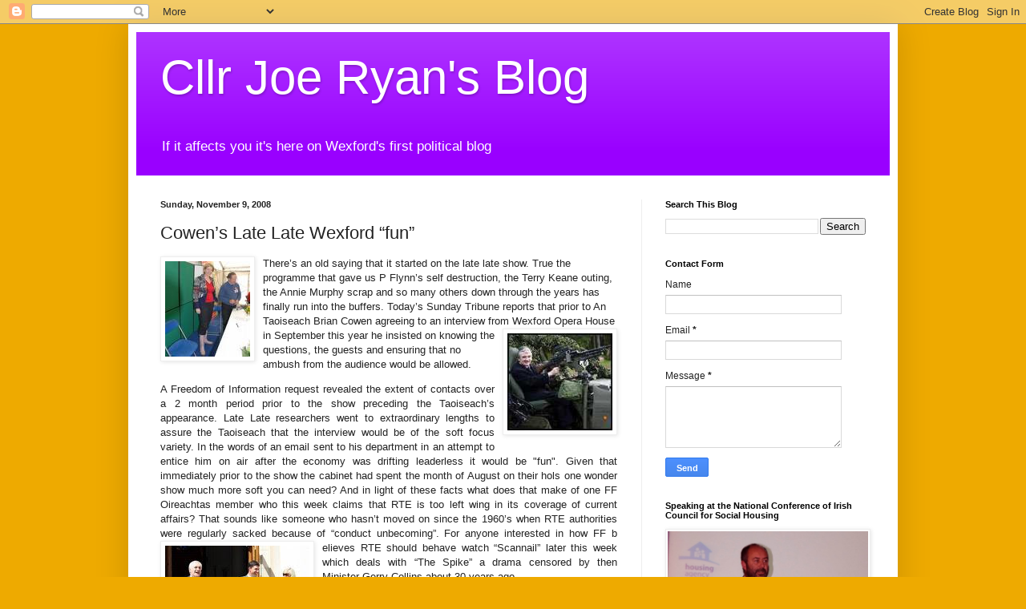

--- FILE ---
content_type: text/html; charset=UTF-8
request_url: https://cllrjoeryan.blogspot.com/2008/11/cowens-late-late-wexford-fun.html
body_size: 15875
content:
<!DOCTYPE html>
<html class='v2' dir='ltr' lang='en'>
<head>
<link href='https://www.blogger.com/static/v1/widgets/335934321-css_bundle_v2.css' rel='stylesheet' type='text/css'/>
<meta content='width=1100' name='viewport'/>
<meta content='text/html; charset=UTF-8' http-equiv='Content-Type'/>
<meta content='blogger' name='generator'/>
<link href='https://cllrjoeryan.blogspot.com/favicon.ico' rel='icon' type='image/x-icon'/>
<link href='http://cllrjoeryan.blogspot.com/2008/11/cowens-late-late-wexford-fun.html' rel='canonical'/>
<link rel="alternate" type="application/atom+xml" title="Cllr Joe Ryan&#39;s Blog - Atom" href="https://cllrjoeryan.blogspot.com/feeds/posts/default" />
<link rel="alternate" type="application/rss+xml" title="Cllr Joe Ryan&#39;s Blog - RSS" href="https://cllrjoeryan.blogspot.com/feeds/posts/default?alt=rss" />
<link rel="service.post" type="application/atom+xml" title="Cllr Joe Ryan&#39;s Blog - Atom" href="https://www.blogger.com/feeds/464668402831298194/posts/default" />

<link rel="alternate" type="application/atom+xml" title="Cllr Joe Ryan&#39;s Blog - Atom" href="https://cllrjoeryan.blogspot.com/feeds/7659139042697060115/comments/default" />
<!--Can't find substitution for tag [blog.ieCssRetrofitLinks]-->
<link href='https://blogger.googleusercontent.com/img/b/R29vZ2xl/AVvXsEjSLR1Yd5GJR4rLJN9N7YeqSfLDBrbnDylx8CJIkyAPe9jFWS_UNa1_2IFFeJTzzRDsOV_KTEd60aHcAhEmqT1BJUuSRVEqdvcXrrLO287SrjPd2INB2Hi6GNPvV0oJToFL10Phxm0W1rZh/s200/Mary+Coughlan.jpg' rel='image_src'/>
<meta content='http://cllrjoeryan.blogspot.com/2008/11/cowens-late-late-wexford-fun.html' property='og:url'/>
<meta content='Cowen’s Late Late Wexford “fun”' property='og:title'/>
<meta content='There’s an old saying that it started on the late late show.   True the programme that gave us P Flynn’s self destruction, the Terry Keane o...' property='og:description'/>
<meta content='https://blogger.googleusercontent.com/img/b/R29vZ2xl/AVvXsEjSLR1Yd5GJR4rLJN9N7YeqSfLDBrbnDylx8CJIkyAPe9jFWS_UNa1_2IFFeJTzzRDsOV_KTEd60aHcAhEmqT1BJUuSRVEqdvcXrrLO287SrjPd2INB2Hi6GNPvV0oJToFL10Phxm0W1rZh/w1200-h630-p-k-no-nu/Mary+Coughlan.jpg' property='og:image'/>
<title>Cllr Joe Ryan's Blog: Cowen&#8217;s Late Late Wexford &#8220;fun&#8221;</title>
<style id='page-skin-1' type='text/css'><!--
/*
-----------------------------------------------
Blogger Template Style
Name:     Simple
Designer: Blogger
URL:      www.blogger.com
----------------------------------------------- */
/* Content
----------------------------------------------- */
body {
font: normal normal 12px Arial, Tahoma, Helvetica, FreeSans, sans-serif;
color: #222222;
background: #eeaa00 none repeat scroll top left;
padding: 0 40px 40px 40px;
}
html body .region-inner {
min-width: 0;
max-width: 100%;
width: auto;
}
h2 {
font-size: 22px;
}
a:link {
text-decoration:none;
color: #cc6611;
}
a:visited {
text-decoration:none;
color: #888888;
}
a:hover {
text-decoration:underline;
color: #ff9900;
}
.body-fauxcolumn-outer .fauxcolumn-inner {
background: transparent none repeat scroll top left;
_background-image: none;
}
.body-fauxcolumn-outer .cap-top {
position: absolute;
z-index: 1;
height: 400px;
width: 100%;
}
.body-fauxcolumn-outer .cap-top .cap-left {
width: 100%;
background: transparent none repeat-x scroll top left;
_background-image: none;
}
.content-outer {
-moz-box-shadow: 0 0 40px rgba(0, 0, 0, .15);
-webkit-box-shadow: 0 0 5px rgba(0, 0, 0, .15);
-goog-ms-box-shadow: 0 0 10px #333333;
box-shadow: 0 0 40px rgba(0, 0, 0, .15);
margin-bottom: 1px;
}
.content-inner {
padding: 10px 10px;
}
.content-inner {
background-color: #ffffff;
}
/* Header
----------------------------------------------- */
.header-outer {
background: #9900ff url(//www.blogblog.com/1kt/simple/gradients_light.png) repeat-x scroll 0 -400px;
_background-image: none;
}
.Header h1 {
font: normal normal 60px Arial, Tahoma, Helvetica, FreeSans, sans-serif;
color: #ffffff;
text-shadow: 1px 2px 3px rgba(0, 0, 0, .2);
}
.Header h1 a {
color: #ffffff;
}
.Header .description {
font-size: 140%;
color: #ffffff;
}
.header-inner .Header .titlewrapper {
padding: 22px 30px;
}
.header-inner .Header .descriptionwrapper {
padding: 0 30px;
}
/* Tabs
----------------------------------------------- */
.tabs-inner .section:first-child {
border-top: 0 solid #eeeeee;
}
.tabs-inner .section:first-child ul {
margin-top: -0;
border-top: 0 solid #eeeeee;
border-left: 0 solid #eeeeee;
border-right: 0 solid #eeeeee;
}
.tabs-inner .widget ul {
background: #f5f5f5 url(https://resources.blogblog.com/blogblog/data/1kt/simple/gradients_light.png) repeat-x scroll 0 -800px;
_background-image: none;
border-bottom: 1px solid #eeeeee;
margin-top: 0;
margin-left: -30px;
margin-right: -30px;
}
.tabs-inner .widget li a {
display: inline-block;
padding: .6em 1em;
font: normal normal 14px Arial, Tahoma, Helvetica, FreeSans, sans-serif;
color: #999999;
border-left: 1px solid #ffffff;
border-right: 1px solid #eeeeee;
}
.tabs-inner .widget li:first-child a {
border-left: none;
}
.tabs-inner .widget li.selected a, .tabs-inner .widget li a:hover {
color: #000000;
background-color: #eeeeee;
text-decoration: none;
}
/* Columns
----------------------------------------------- */
.main-outer {
border-top: 0 solid #eeeeee;
}
.fauxcolumn-left-outer .fauxcolumn-inner {
border-right: 1px solid #eeeeee;
}
.fauxcolumn-right-outer .fauxcolumn-inner {
border-left: 1px solid #eeeeee;
}
/* Headings
----------------------------------------------- */
div.widget > h2,
div.widget h2.title {
margin: 0 0 1em 0;
font: normal bold 11px Arial, Tahoma, Helvetica, FreeSans, sans-serif;
color: #000000;
}
/* Widgets
----------------------------------------------- */
.widget .zippy {
color: #999999;
text-shadow: 2px 2px 1px rgba(0, 0, 0, .1);
}
.widget .popular-posts ul {
list-style: none;
}
/* Posts
----------------------------------------------- */
h2.date-header {
font: normal bold 11px Arial, Tahoma, Helvetica, FreeSans, sans-serif;
}
.date-header span {
background-color: transparent;
color: #222222;
padding: inherit;
letter-spacing: inherit;
margin: inherit;
}
.main-inner {
padding-top: 30px;
padding-bottom: 30px;
}
.main-inner .column-center-inner {
padding: 0 15px;
}
.main-inner .column-center-inner .section {
margin: 0 15px;
}
.post {
margin: 0 0 25px 0;
}
h3.post-title, .comments h4 {
font: normal normal 22px Arial, Tahoma, Helvetica, FreeSans, sans-serif;
margin: .75em 0 0;
}
.post-body {
font-size: 110%;
line-height: 1.4;
position: relative;
}
.post-body img, .post-body .tr-caption-container, .Profile img, .Image img,
.BlogList .item-thumbnail img {
padding: 2px;
background: #ffffff;
border: 1px solid #eeeeee;
-moz-box-shadow: 1px 1px 5px rgba(0, 0, 0, .1);
-webkit-box-shadow: 1px 1px 5px rgba(0, 0, 0, .1);
box-shadow: 1px 1px 5px rgba(0, 0, 0, .1);
}
.post-body img, .post-body .tr-caption-container {
padding: 5px;
}
.post-body .tr-caption-container {
color: #222222;
}
.post-body .tr-caption-container img {
padding: 0;
background: transparent;
border: none;
-moz-box-shadow: 0 0 0 rgba(0, 0, 0, .1);
-webkit-box-shadow: 0 0 0 rgba(0, 0, 0, .1);
box-shadow: 0 0 0 rgba(0, 0, 0, .1);
}
.post-header {
margin: 0 0 1.5em;
line-height: 1.6;
font-size: 90%;
}
.post-footer {
margin: 20px -2px 0;
padding: 5px 10px;
color: #666666;
background-color: #f9f9f9;
border-bottom: 1px solid #eeeeee;
line-height: 1.6;
font-size: 90%;
}
#comments .comment-author {
padding-top: 1.5em;
border-top: 1px solid #eeeeee;
background-position: 0 1.5em;
}
#comments .comment-author:first-child {
padding-top: 0;
border-top: none;
}
.avatar-image-container {
margin: .2em 0 0;
}
#comments .avatar-image-container img {
border: 1px solid #eeeeee;
}
/* Comments
----------------------------------------------- */
.comments .comments-content .icon.blog-author {
background-repeat: no-repeat;
background-image: url([data-uri]);
}
.comments .comments-content .loadmore a {
border-top: 1px solid #999999;
border-bottom: 1px solid #999999;
}
.comments .comment-thread.inline-thread {
background-color: #f9f9f9;
}
.comments .continue {
border-top: 2px solid #999999;
}
/* Accents
---------------------------------------------- */
.section-columns td.columns-cell {
border-left: 1px solid #eeeeee;
}
.blog-pager {
background: transparent none no-repeat scroll top center;
}
.blog-pager-older-link, .home-link,
.blog-pager-newer-link {
background-color: #ffffff;
padding: 5px;
}
.footer-outer {
border-top: 0 dashed #bbbbbb;
}
/* Mobile
----------------------------------------------- */
body.mobile  {
background-size: auto;
}
.mobile .body-fauxcolumn-outer {
background: transparent none repeat scroll top left;
}
.mobile .body-fauxcolumn-outer .cap-top {
background-size: 100% auto;
}
.mobile .content-outer {
-webkit-box-shadow: 0 0 3px rgba(0, 0, 0, .15);
box-shadow: 0 0 3px rgba(0, 0, 0, .15);
}
.mobile .tabs-inner .widget ul {
margin-left: 0;
margin-right: 0;
}
.mobile .post {
margin: 0;
}
.mobile .main-inner .column-center-inner .section {
margin: 0;
}
.mobile .date-header span {
padding: 0.1em 10px;
margin: 0 -10px;
}
.mobile h3.post-title {
margin: 0;
}
.mobile .blog-pager {
background: transparent none no-repeat scroll top center;
}
.mobile .footer-outer {
border-top: none;
}
.mobile .main-inner, .mobile .footer-inner {
background-color: #ffffff;
}
.mobile-index-contents {
color: #222222;
}
.mobile-link-button {
background-color: #cc6611;
}
.mobile-link-button a:link, .mobile-link-button a:visited {
color: #ffffff;
}
.mobile .tabs-inner .section:first-child {
border-top: none;
}
.mobile .tabs-inner .PageList .widget-content {
background-color: #eeeeee;
color: #000000;
border-top: 1px solid #eeeeee;
border-bottom: 1px solid #eeeeee;
}
.mobile .tabs-inner .PageList .widget-content .pagelist-arrow {
border-left: 1px solid #eeeeee;
}

--></style>
<style id='template-skin-1' type='text/css'><!--
body {
min-width: 960px;
}
.content-outer, .content-fauxcolumn-outer, .region-inner {
min-width: 960px;
max-width: 960px;
_width: 960px;
}
.main-inner .columns {
padding-left: 0;
padding-right: 310px;
}
.main-inner .fauxcolumn-center-outer {
left: 0;
right: 310px;
/* IE6 does not respect left and right together */
_width: expression(this.parentNode.offsetWidth -
parseInt("0") -
parseInt("310px") + 'px');
}
.main-inner .fauxcolumn-left-outer {
width: 0;
}
.main-inner .fauxcolumn-right-outer {
width: 310px;
}
.main-inner .column-left-outer {
width: 0;
right: 100%;
margin-left: -0;
}
.main-inner .column-right-outer {
width: 310px;
margin-right: -310px;
}
#layout {
min-width: 0;
}
#layout .content-outer {
min-width: 0;
width: 800px;
}
#layout .region-inner {
min-width: 0;
width: auto;
}
body#layout div.add_widget {
padding: 8px;
}
body#layout div.add_widget a {
margin-left: 32px;
}
--></style>
<link href='https://www.blogger.com/dyn-css/authorization.css?targetBlogID=464668402831298194&amp;zx=3d14eb67-be6d-47b5-9446-9d630afb1202' media='none' onload='if(media!=&#39;all&#39;)media=&#39;all&#39;' rel='stylesheet'/><noscript><link href='https://www.blogger.com/dyn-css/authorization.css?targetBlogID=464668402831298194&amp;zx=3d14eb67-be6d-47b5-9446-9d630afb1202' rel='stylesheet'/></noscript>
<meta name='google-adsense-platform-account' content='ca-host-pub-1556223355139109'/>
<meta name='google-adsense-platform-domain' content='blogspot.com'/>

</head>
<body class='loading variant-bold'>
<div class='navbar section' id='navbar' name='Navbar'><div class='widget Navbar' data-version='1' id='Navbar1'><script type="text/javascript">
    function setAttributeOnload(object, attribute, val) {
      if(window.addEventListener) {
        window.addEventListener('load',
          function(){ object[attribute] = val; }, false);
      } else {
        window.attachEvent('onload', function(){ object[attribute] = val; });
      }
    }
  </script>
<div id="navbar-iframe-container"></div>
<script type="text/javascript" src="https://apis.google.com/js/platform.js"></script>
<script type="text/javascript">
      gapi.load("gapi.iframes:gapi.iframes.style.bubble", function() {
        if (gapi.iframes && gapi.iframes.getContext) {
          gapi.iframes.getContext().openChild({
              url: 'https://www.blogger.com/navbar/464668402831298194?po\x3d7659139042697060115\x26origin\x3dhttps://cllrjoeryan.blogspot.com',
              where: document.getElementById("navbar-iframe-container"),
              id: "navbar-iframe"
          });
        }
      });
    </script><script type="text/javascript">
(function() {
var script = document.createElement('script');
script.type = 'text/javascript';
script.src = '//pagead2.googlesyndication.com/pagead/js/google_top_exp.js';
var head = document.getElementsByTagName('head')[0];
if (head) {
head.appendChild(script);
}})();
</script>
</div></div>
<div class='body-fauxcolumns'>
<div class='fauxcolumn-outer body-fauxcolumn-outer'>
<div class='cap-top'>
<div class='cap-left'></div>
<div class='cap-right'></div>
</div>
<div class='fauxborder-left'>
<div class='fauxborder-right'></div>
<div class='fauxcolumn-inner'>
</div>
</div>
<div class='cap-bottom'>
<div class='cap-left'></div>
<div class='cap-right'></div>
</div>
</div>
</div>
<div class='content'>
<div class='content-fauxcolumns'>
<div class='fauxcolumn-outer content-fauxcolumn-outer'>
<div class='cap-top'>
<div class='cap-left'></div>
<div class='cap-right'></div>
</div>
<div class='fauxborder-left'>
<div class='fauxborder-right'></div>
<div class='fauxcolumn-inner'>
</div>
</div>
<div class='cap-bottom'>
<div class='cap-left'></div>
<div class='cap-right'></div>
</div>
</div>
</div>
<div class='content-outer'>
<div class='content-cap-top cap-top'>
<div class='cap-left'></div>
<div class='cap-right'></div>
</div>
<div class='fauxborder-left content-fauxborder-left'>
<div class='fauxborder-right content-fauxborder-right'></div>
<div class='content-inner'>
<header>
<div class='header-outer'>
<div class='header-cap-top cap-top'>
<div class='cap-left'></div>
<div class='cap-right'></div>
</div>
<div class='fauxborder-left header-fauxborder-left'>
<div class='fauxborder-right header-fauxborder-right'></div>
<div class='region-inner header-inner'>
<div class='header section' id='header' name='Header'><div class='widget Header' data-version='1' id='Header1'>
<div id='header-inner'>
<div class='titlewrapper'>
<h1 class='title'>
<a href='https://cllrjoeryan.blogspot.com/'>
Cllr Joe Ryan's Blog
</a>
</h1>
</div>
<div class='descriptionwrapper'>
<p class='description'><span>If it affects you it's here on Wexford's first political blog</span></p>
</div>
</div>
</div></div>
</div>
</div>
<div class='header-cap-bottom cap-bottom'>
<div class='cap-left'></div>
<div class='cap-right'></div>
</div>
</div>
</header>
<div class='tabs-outer'>
<div class='tabs-cap-top cap-top'>
<div class='cap-left'></div>
<div class='cap-right'></div>
</div>
<div class='fauxborder-left tabs-fauxborder-left'>
<div class='fauxborder-right tabs-fauxborder-right'></div>
<div class='region-inner tabs-inner'>
<div class='tabs section' id='crosscol' name='Cross-Column'><div class='widget HTML' data-version='1' id='HTML8'>
<h2 class='title'>Number of visits</h2>
<div class='widget-content'>
<!-- Start of StatCounter Code -->
<script type="text/javascript">
var sc_project=4181637; 
var sc_invisible=0; 
var sc_security="c1fe5797"; 
</script>

<script type="text/javascript" src="//www.statcounter.com/counter/counter_xhtml.js"></script><noscript><div class="statcounter"><a title="visit counter for blogspot" class="statcounter" href="http://www.statcounter.com/blogger/"><img class="statcounter" src="https://lh3.googleusercontent.com/blogger_img_proxy/AEn0k_tS9iDf0p__B1qojSMOQu9IYE6eh7r-_683ceHr2mKyNrRIg241dVReM55_HGDtdZTDJdj4k6m6-15xTWpDI1XpPJ8zNW3q5-RRrU2-p3m36A=s0-d" alt="visit counter for blogspot"></a></div></noscript>
<!-- End of StatCounter Code -->
</div>
<div class='clear'></div>
</div></div>
<div class='tabs no-items section' id='crosscol-overflow' name='Cross-Column 2'></div>
</div>
</div>
<div class='tabs-cap-bottom cap-bottom'>
<div class='cap-left'></div>
<div class='cap-right'></div>
</div>
</div>
<div class='main-outer'>
<div class='main-cap-top cap-top'>
<div class='cap-left'></div>
<div class='cap-right'></div>
</div>
<div class='fauxborder-left main-fauxborder-left'>
<div class='fauxborder-right main-fauxborder-right'></div>
<div class='region-inner main-inner'>
<div class='columns fauxcolumns'>
<div class='fauxcolumn-outer fauxcolumn-center-outer'>
<div class='cap-top'>
<div class='cap-left'></div>
<div class='cap-right'></div>
</div>
<div class='fauxborder-left'>
<div class='fauxborder-right'></div>
<div class='fauxcolumn-inner'>
</div>
</div>
<div class='cap-bottom'>
<div class='cap-left'></div>
<div class='cap-right'></div>
</div>
</div>
<div class='fauxcolumn-outer fauxcolumn-left-outer'>
<div class='cap-top'>
<div class='cap-left'></div>
<div class='cap-right'></div>
</div>
<div class='fauxborder-left'>
<div class='fauxborder-right'></div>
<div class='fauxcolumn-inner'>
</div>
</div>
<div class='cap-bottom'>
<div class='cap-left'></div>
<div class='cap-right'></div>
</div>
</div>
<div class='fauxcolumn-outer fauxcolumn-right-outer'>
<div class='cap-top'>
<div class='cap-left'></div>
<div class='cap-right'></div>
</div>
<div class='fauxborder-left'>
<div class='fauxborder-right'></div>
<div class='fauxcolumn-inner'>
</div>
</div>
<div class='cap-bottom'>
<div class='cap-left'></div>
<div class='cap-right'></div>
</div>
</div>
<!-- corrects IE6 width calculation -->
<div class='columns-inner'>
<div class='column-center-outer'>
<div class='column-center-inner'>
<div class='main section' id='main' name='Main'><div class='widget Blog' data-version='1' id='Blog1'>
<div class='blog-posts hfeed'>

          <div class="date-outer">
        
<h2 class='date-header'><span>Sunday, November 9, 2008</span></h2>

          <div class="date-posts">
        
<div class='post-outer'>
<div class='post hentry uncustomized-post-template' itemprop='blogPost' itemscope='itemscope' itemtype='http://schema.org/BlogPosting'>
<meta content='https://blogger.googleusercontent.com/img/b/R29vZ2xl/AVvXsEjSLR1Yd5GJR4rLJN9N7YeqSfLDBrbnDylx8CJIkyAPe9jFWS_UNa1_2IFFeJTzzRDsOV_KTEd60aHcAhEmqT1BJUuSRVEqdvcXrrLO287SrjPd2INB2Hi6GNPvV0oJToFL10Phxm0W1rZh/s200/Mary+Coughlan.jpg' itemprop='image_url'/>
<meta content='464668402831298194' itemprop='blogId'/>
<meta content='7659139042697060115' itemprop='postId'/>
<a name='7659139042697060115'></a>
<h3 class='post-title entry-title' itemprop='name'>
Cowen&#8217;s Late Late Wexford &#8220;fun&#8221;
</h3>
<div class='post-header'>
<div class='post-header-line-1'></div>
</div>
<div class='post-body entry-content' id='post-body-7659139042697060115' itemprop='description articleBody'>
<a href="https://blogger.googleusercontent.com/img/b/R29vZ2xl/AVvXsEjSLR1Yd5GJR4rLJN9N7YeqSfLDBrbnDylx8CJIkyAPe9jFWS_UNa1_2IFFeJTzzRDsOV_KTEd60aHcAhEmqT1BJUuSRVEqdvcXrrLO287SrjPd2INB2Hi6GNPvV0oJToFL10Phxm0W1rZh/s1600-h/Mary+Coughlan.jpg" onblur="try {parent.deselectBloggerImageGracefully();} catch(e) {}"><img alt="" border="0" id="BLOGGER_PHOTO_ID_5266788980380449954" src="https://blogger.googleusercontent.com/img/b/R29vZ2xl/AVvXsEjSLR1Yd5GJR4rLJN9N7YeqSfLDBrbnDylx8CJIkyAPe9jFWS_UNa1_2IFFeJTzzRDsOV_KTEd60aHcAhEmqT1BJUuSRVEqdvcXrrLO287SrjPd2INB2Hi6GNPvV0oJToFL10Phxm0W1rZh/s200/Mary+Coughlan.jpg" style="margin: 0pt 10px 10px 0pt; float: left; cursor: pointer; width: 106px; height: 119px;" /></a><span style="" lang="EN-IE">There&#8217;s an old saying that it started on the late late show.<span style="">  </span>True the programme that gave us P Flynn&#8217;s self destruction, the Terry Keane outing, the Annie Murphy scrap and so many others down through the years has finally run into the buffers.<span style="">  </span>Today&#8217;s Sunday Tribune reports that prior to An Taoiseach Brian Cowen agreeing to an interview from Wexford Opera House in September this year he insisted on knowing</span><a href="https://blogger.googleusercontent.com/img/b/R29vZ2xl/AVvXsEiz9vOcZrTNrjsQAlqjJZIIVfFzBETNrkayXLct9wux8HUkJVc6tOFH20zIvK6ecsoNu-9861YXFesM62UPO0Ly9LhUgWvXpw0L0BPtzH2c29uyN9rW6pQijLEEHVyR231swqDZ1V7WDiaP/s1600-h/Willie+O%27Dea.jpg" onblur="try {parent.deselectBloggerImageGracefully();} catch(e) {}"><img alt="" border="0" id="BLOGGER_PHOTO_ID_5266789211097740978" src="https://blogger.googleusercontent.com/img/b/R29vZ2xl/AVvXsEiz9vOcZrTNrjsQAlqjJZIIVfFzBETNrkayXLct9wux8HUkJVc6tOFH20zIvK6ecsoNu-9861YXFesM62UPO0Ly9LhUgWvXpw0L0BPtzH2c29uyN9rW6pQijLEEHVyR231swqDZ1V7WDiaP/s200/Willie+O%27Dea.jpg" style="margin: 0pt 0pt 10px 10px; float: right; cursor: pointer; width: 131px; height: 121px;" /></a><span style="" lang="EN-IE"> the questions, the guests and ensuring that no ambush from the audience would be allowed.</span><div style="text-align: justify;">  </div><p style="text-align: justify;" class="MsoNormal"><span style="" lang="EN-IE">A Fre</span><span style="" lang="EN-IE">edom of Information request revealed the extent of contacts over a 2 month period prior to the show preceding the Taoiseach&#8217;s appearance.<span style="">  </span>Late Late researchers went to extraordinary lengths to assure the Taoiseach that the interview would be of the soft focus variety.<span style="">  In the words of an email sent to his department in an attempt to entice him on air after the economy was drifting leaderless it would be "fun". </span>Given that immediately prior to the show the cabinet had spent the month of August on their hols one wonder show much more soft you can need?<span style="">    </span>And in light of these facts what does that make of one FF Oireachtas member who this week claims that RTE is too left wing in its coverage of current affairs?<span style="">  </span>That sounds like someone who hasn&#8217;t moved on since the 1960&#8217;s when RTE authorities were regularly sacked because of &#8220;conduct unbecoming&#8221;.<span style="">  </span>For anyone interested in how FF b</span><a href="https://blogger.googleusercontent.com/img/b/R29vZ2xl/AVvXsEi9j8XP1v-xFxxN69etTgYIBQTHWV3yqdHZn1eHt6DX6AklpS0DkCibfjX2qfO3ozDsqy6IqmHHv7e36SmrAXdZQf-9pV78q5PNYcj7A8GrtAATgivMGqhcHTN4tGqCbYl6d2ulOZ3miLvT/s1600-h/Padraig+Harrington+Meets+Irish+Prime+Minister+2fSdlodlbF7s.jpg" onblur="try {parent.deselectBloggerImageGracefully();} catch(e) {}"><img alt="" border="0" id="BLOGGER_PHOTO_ID_5266788391660366978" src="https://blogger.googleusercontent.com/img/b/R29vZ2xl/AVvXsEi9j8XP1v-xFxxN69etTgYIBQTHWV3yqdHZn1eHt6DX6AklpS0DkCibfjX2qfO3ozDsqy6IqmHHv7e36SmrAXdZQf-9pV78q5PNYcj7A8GrtAATgivMGqhcHTN4tGqCbYl6d2ulOZ3miLvT/s200/Padraig+Harrington+Meets+Irish+Prime+Minister+2fSdlodlbF7s.jpg" style="margin: 0pt 10px 10px 0pt; float: left; cursor: pointer; width: 180px; height: 120px;" /></a><span style="" lang="EN-IE">elieves RTE should behave watch &#8220;Scannail&#8221; later this week which deals with &#8220;The Spike&#8221; a drama censored by then Minister Gerry Collins about 30 years ago.</span></p><div style="text-align: justify;">  </div><p style="text-align: justify;" class="MsoNormal"><span style="" lang="EN-IE">The reality of relationship between the broadcast media and the government is a lot more complex than that but for some people it has yet to move on.<span style="">  </span>According to one insider in local radio an FF supporting independent on his local radio station refuses straight interviews on air favouring the presenter instead to read the questions he has himself composed prior to the interview and supplied to the station.<span style="">  </span>RTE relies on the Minister for Communications to approve a license fee increase and to intervene to regulate sports events as free to air.<span style="">   </span>Compared to how in the past Blair attacked the BBC (under the same commercial pressures) over the Iraq dossier, RTE has never fundamentally undermined the government on an issue of national importance.<span style="">  </span></span><a href="https://blogger.googleusercontent.com/img/b/R29vZ2xl/AVvXsEiAW0SZaNpzIj20Vsx662jiX-w4tMLuvAN9PLtfirYaPLxLk4UAL_LyHBN6D0RYcvJl8fVc5gNRYEaBr56Aj0evLd4zbg5eo7KSE5BMECN201wCGg8GZDBHU_paae38IEyGHGRVcp4Y3ag5/s1600-h/cowen+%26+Colin+Powell.gif" onblur="try {parent.deselectBloggerImageGracefully();} catch(e) {}"><img alt="" border="0" id="BLOGGER_PHOTO_ID_5266788605148639586" src="https://blogger.googleusercontent.com/img/b/R29vZ2xl/AVvXsEiAW0SZaNpzIj20Vsx662jiX-w4tMLuvAN9PLtfirYaPLxLk4UAL_LyHBN6D0RYcvJl8fVc5gNRYEaBr56Aj0evLd4zbg5eo7KSE5BMECN201wCGg8GZDBHU_paae38IEyGHGRVcp4Y3ag5/s200/cowen+%26+Colin+Powell.gif" style="margin: 0pt 0pt 10px 10px; float: right; cursor: pointer; width: 96px; height: 143px;" /></a><span style="" lang="EN-IE">Reading the tribune today I see why.<o:p></o:p></span></p><div style="text-align: justify;">  </div><p style="text-align: justify;" class="MsoNormal"><span style="" lang="EN-IE">There relationship between media and politics should be one of balanced tension.<span style="">  </span>One acting as the guard dog on the other, not the media as the lap dog for the bulldog.<span style="">  </span>Political and commercial decisions have often taken priority over the public&#8217;s right to know.<span style="">  </span>The environment created thus has given us the politician as a celebrity, personality and ultimately some sort of hyper sensitive species.<span style="">  </span>It provides the milieu where Senator Jim Walsh is given time to pontificate about Podge &amp; Rodge unchallenged at a time when jobs are being lost, OAP&#8217;s and school children feeling the brunt of his cuts.<span style="">  </span>What&#8217;s the bet a Christmas TV special featuring Brian Cowen or Mary Coughlan as a guest?<span style="">          </span><o:p></o:p></span><span style="font-size:100%;"> As Bunny Carr used to say &#8220;Stop the lights&#8221;</span></p><span style=";font-family:&quot;;font-size:12;"  lang="EN-IE" > </span>
<div style='clear: both;'></div>
</div>
<div class='post-footer'>
<div class='post-footer-line post-footer-line-1'>
<span class='post-author vcard'>
Posted by
<span class='fn' itemprop='author' itemscope='itemscope' itemtype='http://schema.org/Person'>
<meta content='https://www.blogger.com/profile/13337418092426100439' itemprop='url'/>
<a class='g-profile' href='https://www.blogger.com/profile/13337418092426100439' rel='author' title='author profile'>
<span itemprop='name'>Unknown</span>
</a>
</span>
</span>
<span class='post-timestamp'>
at
<meta content='http://cllrjoeryan.blogspot.com/2008/11/cowens-late-late-wexford-fun.html' itemprop='url'/>
<a class='timestamp-link' href='https://cllrjoeryan.blogspot.com/2008/11/cowens-late-late-wexford-fun.html' rel='bookmark' title='permanent link'><abbr class='published' itemprop='datePublished' title='2008-11-09T22:26:00Z'>10:26&#8239;PM</abbr></a>
</span>
<span class='post-comment-link'>
</span>
<span class='post-icons'>
<span class='item-action'>
<a href='https://www.blogger.com/email-post/464668402831298194/7659139042697060115' title='Email Post'>
<img alt='' class='icon-action' height='13' src='https://resources.blogblog.com/img/icon18_email.gif' width='18'/>
</a>
</span>
<span class='item-control blog-admin pid-2067912033'>
<a href='https://www.blogger.com/post-edit.g?blogID=464668402831298194&postID=7659139042697060115&from=pencil' title='Edit Post'>
<img alt='' class='icon-action' height='18' src='https://resources.blogblog.com/img/icon18_edit_allbkg.gif' width='18'/>
</a>
</span>
</span>
<div class='post-share-buttons goog-inline-block'>
</div>
</div>
<div class='post-footer-line post-footer-line-2'>
<span class='post-labels'>
Labels:
<a href='https://cllrjoeryan.blogspot.com/search/label/Brian' rel='tag'>Brian</a>,
<a href='https://cllrjoeryan.blogspot.com/search/label/Cowen' rel='tag'>Cowen</a>,
<a href='https://cllrjoeryan.blogspot.com/search/label/Fianna%20Fail' rel='tag'>Fianna Fail</a>,
<a href='https://cllrjoeryan.blogspot.com/search/label/interview' rel='tag'>interview</a>,
<a href='https://cllrjoeryan.blogspot.com/search/label/Late%20Late%20Show' rel='tag'>Late Late Show</a>,
<a href='https://cllrjoeryan.blogspot.com/search/label/media' rel='tag'>media</a>,
<a href='https://cllrjoeryan.blogspot.com/search/label/politics.' rel='tag'>politics.</a>,
<a href='https://cllrjoeryan.blogspot.com/search/label/Relationship' rel='tag'>Relationship</a>,
<a href='https://cllrjoeryan.blogspot.com/search/label/RTE' rel='tag'>RTE</a>,
<a href='https://cllrjoeryan.blogspot.com/search/label/Wexford' rel='tag'>Wexford</a>
</span>
</div>
<div class='post-footer-line post-footer-line-3'>
<span class='post-location'>
</span>
</div>
</div>
</div>
<div class='comments' id='comments'>
<a name='comments'></a>
<h4>No comments:</h4>
<div id='Blog1_comments-block-wrapper'>
<dl class='avatar-comment-indent' id='comments-block'>
</dl>
</div>
<p class='comment-footer'>
<a href='https://www.blogger.com/comment/fullpage/post/464668402831298194/7659139042697060115' onclick=''>Post a Comment</a>
</p>
</div>
</div>

        </div></div>
      
</div>
<div class='blog-pager' id='blog-pager'>
<span id='blog-pager-newer-link'>
<a class='blog-pager-newer-link' href='https://cllrjoeryan.blogspot.com/2008/11/wexfords-economic-slide-accelerates-as.html' id='Blog1_blog-pager-newer-link' title='Newer Post'>Newer Post</a>
</span>
<span id='blog-pager-older-link'>
<a class='blog-pager-older-link' href='https://cllrjoeryan.blogspot.com/2008/11/if-its-november-it-must-be-christmas.html' id='Blog1_blog-pager-older-link' title='Older Post'>Older Post</a>
</span>
<a class='home-link' href='https://cllrjoeryan.blogspot.com/'>Home</a>
</div>
<div class='clear'></div>
<div class='post-feeds'>
<div class='feed-links'>
Subscribe to:
<a class='feed-link' href='https://cllrjoeryan.blogspot.com/feeds/7659139042697060115/comments/default' target='_blank' type='application/atom+xml'>Post Comments (Atom)</a>
</div>
</div>
</div></div>
</div>
</div>
<div class='column-left-outer'>
<div class='column-left-inner'>
<aside>
</aside>
</div>
</div>
<div class='column-right-outer'>
<div class='column-right-inner'>
<aside>
<div class='sidebar section' id='sidebar-right-1'><div class='widget BlogSearch' data-version='1' id='BlogSearch1'>
<h2 class='title'>Search This Blog</h2>
<div class='widget-content'>
<div id='BlogSearch1_form'>
<form action='https://cllrjoeryan.blogspot.com/search' class='gsc-search-box' target='_top'>
<table cellpadding='0' cellspacing='0' class='gsc-search-box'>
<tbody>
<tr>
<td class='gsc-input'>
<input autocomplete='off' class='gsc-input' name='q' size='10' title='search' type='text' value=''/>
</td>
<td class='gsc-search-button'>
<input class='gsc-search-button' title='search' type='submit' value='Search'/>
</td>
</tr>
</tbody>
</table>
</form>
</div>
</div>
<div class='clear'></div>
</div><div class='widget ContactForm' data-version='1' id='ContactForm1'>
<h2 class='title'>Contact Form</h2>
<div class='contact-form-widget'>
<div class='form'>
<form name='contact-form'>
<p></p>
Name
<br/>
<input class='contact-form-name' id='ContactForm1_contact-form-name' name='name' size='30' type='text' value=''/>
<p></p>
Email
<span style='font-weight: bolder;'>*</span>
<br/>
<input class='contact-form-email' id='ContactForm1_contact-form-email' name='email' size='30' type='text' value=''/>
<p></p>
Message
<span style='font-weight: bolder;'>*</span>
<br/>
<textarea class='contact-form-email-message' cols='25' id='ContactForm1_contact-form-email-message' name='email-message' rows='5'></textarea>
<p></p>
<input class='contact-form-button contact-form-button-submit' id='ContactForm1_contact-form-submit' type='button' value='Send'/>
<p></p>
<div style='text-align: center; max-width: 222px; width: 100%'>
<p class='contact-form-error-message' id='ContactForm1_contact-form-error-message'></p>
<p class='contact-form-success-message' id='ContactForm1_contact-form-success-message'></p>
</div>
</form>
</div>
</div>
<div class='clear'></div>
</div><div class='widget Image' data-version='1' id='Image1'>
<h2>Speaking at the National Conference of Irish Council for Social Housing</h2>
<div class='widget-content'>
<img alt='Speaking at the National Conference of Irish Council for Social Housing' height='367' id='Image1_img' src='https://blogger.googleusercontent.com/img/b/R29vZ2xl/AVvXsEjvucAZSx6V3jLKuvoL7ufBEVyhdYVPqtWQ7jGZ-iluj3q89q0kGa51CgS5v7dgG4T-UsuIUOvEAigChu1HWEQoRSM9LZNMWcFrRadzucgaoH1dOiWxvZ_tqMNKgB-0RQ8PvJPscQ4nSLjR/s1600/Wexford+Deput+Mayor+Joe+Ryan+at+the+ICSH+Conference+in+Whites+Hotel+Wexford+%2528Copy%2529.jpg' width='250'/>
<br/>
<span class='caption'>Pic Courtesy Patrick Hogan, September  2013</span>
</div>
<div class='clear'></div>
</div><div class='widget Image' data-version='1' id='Image2'>
<h2>Presenting Awards Winners at National Beekeepers Association New Ross meting</h2>
<div class='widget-content'>
<img alt='Presenting Awards Winners at National Beekeepers Association New Ross meting' height='199' id='Image2_img' src='https://blogger.googleusercontent.com/img/b/R29vZ2xl/AVvXsEjkYZV1otya4YrpawiJQ9zHX3RhP1bQLYeeX205LPUTNlDbdkSaU-qQ7Ch94Tp9OHVRUl70j3m15PhZ8mxlP6IdszjMfh-Owi_wyQ8FE99jmTCZkCKjA2xCs-D7oMgFEfZkMYYj0dVeFk1P/s1600/P1010248.JPG' width='265'/>
<br/>
</div>
<div class='clear'></div>
</div><div class='widget Stats' data-version='1' id='Stats1'>
<h2>Total Pageviews</h2>
<div class='widget-content'>
<div id='Stats1_content' style='display: none;'>
<script src='https://www.gstatic.com/charts/loader.js' type='text/javascript'></script>
<span id='Stats1_sparklinespan' style='display:inline-block; width:75px; height:30px'></span>
<span class='counter-wrapper text-counter-wrapper' id='Stats1_totalCount'>
</span>
<div class='clear'></div>
</div>
</div>
</div><div class='widget HTML' data-version='1' id='HTML5'>
<h2 class='title'>Wexford's 2008 Fireworks display</h2>
<div class='widget-content'>
<object width="220" height="170"><param value="//www.youtube.com/v/DJey1IcYscM&amp;hl=en&amp;fs=1&amp;" name="movie"><param value="true" name="allowFullScreen"/><param value="always" name="allowscriptaccess"/><embed allowscriptaccess="always" width="220" src="//www.youtube.com/v/DJey1IcYscM&amp;hl=en&amp;fs=1&amp;" allowfullscreen="true" height="170" type="application/x-shockwave-flash"></embed></object>
</div>
<div class='clear'></div>
</div><div class='widget HTML' data-version='1' id='HTML7'>
<h2 class='title'>Twitter Updates</h2>
<div class='widget-content'>
<div id="twitter_div">
<h2 style="display:none;" class="sidebar-title">Twitter Updates</h2>
<ul id="twitter_update_list"></ul>
<a id="twitter-link" style="display:block;text-align:right;" href="http://twitter.com/CllrJoeRyan">follow me on Twitter</a>
</div>
<script src="//twitter.com/javascripts/blogger.js" type="text/javascript"></script>
<script src="//twitter.com/statuses/user_timeline/CllrJoeRyan.json?callback=twitterCallback2&amp;count=3" type="text/javascript"></script>
</div>
<div class='clear'></div>
</div><div class='widget LinkList' data-version='1' id='LinkList20'>
<h2>Ryan &quot;I blame Ahern, Harney &amp; McCreevy for slump&quot;</h2>
<div class='widget-content'>
<ul>
<li><a href='http://www.esnips.com/doc/213faa56-db52-4edd-86e4-fb618d115c37/Morning-mix-discussion-on-public-finances'>Click to listen or download</a></li>
</ul>
<div class='clear'></div>
</div>
</div><div class='widget LinkList' data-version='1' id='LinkList3'>
<h2>Other sites of interest</h2>
<div class='widget-content'>
<ul>
<li><a href='http://www.irishblogs.com/'>Click here for Irishblogs.com</a></li>
<li><a href='http://facebook.com/'>Search Facebook for my page</a></li>
<li><a href='http://www.labour.ie/joeryan'>My Web Page</a></li>
</ul>
<div class='clear'></div>
</div>
</div><div class='widget Profile' data-version='1' id='Profile1'>
<h2>About Me</h2>
<div class='widget-content'>
<dl class='profile-datablock'>
<dt class='profile-data'>
<a class='profile-name-link g-profile' href='https://www.blogger.com/profile/13337418092426100439' rel='author' style='background-image: url(//www.blogger.com/img/logo-16.png);'>
Unknown
</a>
</dt>
<dd class='profile-data'>
</dd>
</dl>
<a class='profile-link' href='https://www.blogger.com/profile/13337418092426100439' rel='author'>View my complete profile</a>
<div class='clear'></div>
</div>
</div></div>
<table border='0' cellpadding='0' cellspacing='0' class='section-columns columns-2'>
<tbody>
<tr>
<td class='first columns-cell'>
<div class='sidebar section' id='sidebar-right-2-1'><div class='widget BlogArchive' data-version='1' id='BlogArchive1'>
<h2>Blog Archive</h2>
<div class='widget-content'>
<div id='ArchiveList'>
<div id='BlogArchive1_ArchiveList'>
<select id='BlogArchive1_ArchiveMenu'>
<option value=''>Blog Archive</option>
<option value='https://cllrjoeryan.blogspot.com/2014/05/'>May (1)</option>
<option value='https://cllrjoeryan.blogspot.com/2014/04/'>April (1)</option>
<option value='https://cllrjoeryan.blogspot.com/2014/03/'>March (2)</option>
<option value='https://cllrjoeryan.blogspot.com/2014/02/'>February (1)</option>
<option value='https://cllrjoeryan.blogspot.com/2014/01/'>January (1)</option>
<option value='https://cllrjoeryan.blogspot.com/2013/12/'>December (1)</option>
<option value='https://cllrjoeryan.blogspot.com/2013/11/'>November (1)</option>
<option value='https://cllrjoeryan.blogspot.com/2013/10/'>October (2)</option>
<option value='https://cllrjoeryan.blogspot.com/2013/03/'>March (1)</option>
<option value='https://cllrjoeryan.blogspot.com/2013/02/'>February (2)</option>
<option value='https://cllrjoeryan.blogspot.com/2013/01/'>January (2)</option>
<option value='https://cllrjoeryan.blogspot.com/2012/10/'>October (1)</option>
<option value='https://cllrjoeryan.blogspot.com/2012/09/'>September (4)</option>
<option value='https://cllrjoeryan.blogspot.com/2012/08/'>August (1)</option>
<option value='https://cllrjoeryan.blogspot.com/2012/06/'>June (2)</option>
<option value='https://cllrjoeryan.blogspot.com/2012/05/'>May (1)</option>
<option value='https://cllrjoeryan.blogspot.com/2012/04/'>April (2)</option>
<option value='https://cllrjoeryan.blogspot.com/2012/03/'>March (2)</option>
<option value='https://cllrjoeryan.blogspot.com/2012/02/'>February (1)</option>
<option value='https://cllrjoeryan.blogspot.com/2012/01/'>January (4)</option>
<option value='https://cllrjoeryan.blogspot.com/2011/11/'>November (4)</option>
<option value='https://cllrjoeryan.blogspot.com/2011/10/'>October (3)</option>
<option value='https://cllrjoeryan.blogspot.com/2011/09/'>September (3)</option>
<option value='https://cllrjoeryan.blogspot.com/2011/08/'>August (3)</option>
<option value='https://cllrjoeryan.blogspot.com/2011/07/'>July (5)</option>
<option value='https://cllrjoeryan.blogspot.com/2011/06/'>June (2)</option>
<option value='https://cllrjoeryan.blogspot.com/2011/05/'>May (5)</option>
<option value='https://cllrjoeryan.blogspot.com/2011/04/'>April (1)</option>
<option value='https://cllrjoeryan.blogspot.com/2011/03/'>March (3)</option>
<option value='https://cllrjoeryan.blogspot.com/2011/02/'>February (5)</option>
<option value='https://cllrjoeryan.blogspot.com/2011/01/'>January (4)</option>
<option value='https://cllrjoeryan.blogspot.com/2010/12/'>December (4)</option>
<option value='https://cllrjoeryan.blogspot.com/2010/11/'>November (6)</option>
<option value='https://cllrjoeryan.blogspot.com/2010/10/'>October (2)</option>
<option value='https://cllrjoeryan.blogspot.com/2010/09/'>September (5)</option>
<option value='https://cllrjoeryan.blogspot.com/2010/08/'>August (6)</option>
<option value='https://cllrjoeryan.blogspot.com/2010/07/'>July (5)</option>
<option value='https://cllrjoeryan.blogspot.com/2010/06/'>June (4)</option>
<option value='https://cllrjoeryan.blogspot.com/2010/05/'>May (4)</option>
<option value='https://cllrjoeryan.blogspot.com/2010/04/'>April (7)</option>
<option value='https://cllrjoeryan.blogspot.com/2010/03/'>March (4)</option>
<option value='https://cllrjoeryan.blogspot.com/2010/02/'>February (8)</option>
<option value='https://cllrjoeryan.blogspot.com/2010/01/'>January (8)</option>
<option value='https://cllrjoeryan.blogspot.com/2009/12/'>December (8)</option>
<option value='https://cllrjoeryan.blogspot.com/2009/11/'>November (11)</option>
<option value='https://cllrjoeryan.blogspot.com/2009/10/'>October (8)</option>
<option value='https://cllrjoeryan.blogspot.com/2009/09/'>September (9)</option>
<option value='https://cllrjoeryan.blogspot.com/2009/08/'>August (10)</option>
<option value='https://cllrjoeryan.blogspot.com/2009/07/'>July (7)</option>
<option value='https://cllrjoeryan.blogspot.com/2009/06/'>June (5)</option>
<option value='https://cllrjoeryan.blogspot.com/2009/05/'>May (9)</option>
<option value='https://cllrjoeryan.blogspot.com/2009/04/'>April (12)</option>
<option value='https://cllrjoeryan.blogspot.com/2009/03/'>March (9)</option>
<option value='https://cllrjoeryan.blogspot.com/2009/02/'>February (13)</option>
<option value='https://cllrjoeryan.blogspot.com/2009/01/'>January (16)</option>
<option value='https://cllrjoeryan.blogspot.com/2008/12/'>December (17)</option>
<option value='https://cllrjoeryan.blogspot.com/2008/11/'>November (12)</option>
<option value='https://cllrjoeryan.blogspot.com/2008/10/'>October (11)</option>
<option value='https://cllrjoeryan.blogspot.com/2008/09/'>September (13)</option>
<option value='https://cllrjoeryan.blogspot.com/2008/08/'>August (6)</option>
<option value='https://cllrjoeryan.blogspot.com/2008/07/'>July (4)</option>
</select>
</div>
</div>
<div class='clear'></div>
</div>
</div></div>
</td>
<td class='columns-cell'>
<div class='sidebar section' id='sidebar-right-2-2'><div class='widget LinkList' data-version='1' id='LinkList1'>
<h2>Other Labour  Blogs</h2>
<div class='widget-content'>
<ul>
<li><a href='http://www.dermotlacey.ie/blog/'>Cllr Dermot Lacey</a></li>
<li><a href='http://www.tuffylabour.ie/'>Joanna Tuffy TD</a></li>
<li><a href='http://www.joanburton.ie/'>Minister Joan Burton TD</a></li>
<li><a href='http://dominichannigan.blogspot.com/'>Dominic Hannigan TD</a></li>
<li><a href='http://emercostello.blogspot.com/'>Emer Costello MEP</a></li>
<li><a href='http://ericbyrne.blogspot.com/'>Eric Byrne TD</a></li>
<li><a href='http://councillorkeithmartin.com/'>Cllr Keith Martin</a></li>
<li><a href='http://johngilroy.blogspot.com/'>Senator John Gilroy</a></li>
<li><a href='http://ohargain.blogspot.com/'>Cllr Sean O hArgáin</a></li>
<li><a href='http://seamusryan.blogspot.com/'>Cllr Seamus Ryan</a></li>
</ul>
<div class='clear'></div>
</div>
</div></div>
</td>
</tr>
</tbody>
</table>
<div class='sidebar section' id='sidebar-right-3'><div class='widget Followers' data-version='1' id='Followers1'>
<h2 class='title'>Followers</h2>
<div class='widget-content'>
<div id='Followers1-wrapper'>
<div style='margin-right:2px;'>
<div><script type="text/javascript" src="https://apis.google.com/js/platform.js"></script>
<div id="followers-iframe-container"></div>
<script type="text/javascript">
    window.followersIframe = null;
    function followersIframeOpen(url) {
      gapi.load("gapi.iframes", function() {
        if (gapi.iframes && gapi.iframes.getContext) {
          window.followersIframe = gapi.iframes.getContext().openChild({
            url: url,
            where: document.getElementById("followers-iframe-container"),
            messageHandlersFilter: gapi.iframes.CROSS_ORIGIN_IFRAMES_FILTER,
            messageHandlers: {
              '_ready': function(obj) {
                window.followersIframe.getIframeEl().height = obj.height;
              },
              'reset': function() {
                window.followersIframe.close();
                followersIframeOpen("https://www.blogger.com/followers/frame/464668402831298194?colors\x3dCgt0cmFuc3BhcmVudBILdHJhbnNwYXJlbnQaByMyMjIyMjIiByNjYzY2MTEqByNmZmZmZmYyByMwMDAwMDA6ByMyMjIyMjJCByNjYzY2MTFKByM5OTk5OTlSByNjYzY2MTFaC3RyYW5zcGFyZW50\x26pageSize\x3d21\x26hl\x3den\x26origin\x3dhttps://cllrjoeryan.blogspot.com");
              },
              'open': function(url) {
                window.followersIframe.close();
                followersIframeOpen(url);
              }
            }
          });
        }
      });
    }
    followersIframeOpen("https://www.blogger.com/followers/frame/464668402831298194?colors\x3dCgt0cmFuc3BhcmVudBILdHJhbnNwYXJlbnQaByMyMjIyMjIiByNjYzY2MTEqByNmZmZmZmYyByMwMDAwMDA6ByMyMjIyMjJCByNjYzY2MTFKByM5OTk5OTlSByNjYzY2MTFaC3RyYW5zcGFyZW50\x26pageSize\x3d21\x26hl\x3den\x26origin\x3dhttps://cllrjoeryan.blogspot.com");
  </script></div>
</div>
</div>
<div class='clear'></div>
</div>
</div></div>
</aside>
</div>
</div>
</div>
<div style='clear: both'></div>
<!-- columns -->
</div>
<!-- main -->
</div>
</div>
<div class='main-cap-bottom cap-bottom'>
<div class='cap-left'></div>
<div class='cap-right'></div>
</div>
</div>
<footer>
<div class='footer-outer'>
<div class='footer-cap-top cap-top'>
<div class='cap-left'></div>
<div class='cap-right'></div>
</div>
<div class='fauxborder-left footer-fauxborder-left'>
<div class='fauxborder-right footer-fauxborder-right'></div>
<div class='region-inner footer-inner'>
<div class='foot section' id='footer-1'><div class='widget Text' data-version='1' id='Text1'>
<h2 class='title'>Privacy Statement</h2>
<div class='widget-content'>
<div>I&#8217;m a Labour party member and elected office holder. While my posts may contain political content and references the policies of the party I&#8217;m a member, I always write in a personal capacity for primarily &#8220;domestic&#8221; purposes to inform people about what&#8217;s happening and how it may Wexford and its people. I also blog other things of personal interest to me which I want to share with a wider audience. </div><div><br/></div><div>In the interests of transparency, here is some information about what personal data about you I might process and why.</div><div>&#8226;<span class="Apple-tab-span" style="white-space:pre">	</span>The &#8220;Data Controller&#8221; for this blog is me, Joe Ryan. You can contact me via this blog or emailing me at cllrjoeryan[at]eircom[dot]net.</div><div>&#8226;<span class="Apple-tab-span" style="white-space:pre">	</span>When you post  a comment on this site your email address, a name (either your real one or an alias), an IP address, and a website URL (if you provide one) are recorded and associated to your comment. This personal data is used by me to identify who is commenting, weed out spam comments, communicate with people who have written a comment that I think might need editing or rewording before I publish it (to protect us all from libel actions and the like). </div><div>&#8226;<span class="Apple-tab-span" style="white-space:pre">	</span>The username of a commenter is published with any comment, and if you provide a URL to a website that is used to make your Username a link that lets visitors to my site click through to yours to see what you&#8217;re all about.</div><div>&#8226;<span class="Apple-tab-span" style="white-space:pre">	</span>Google Analytics is used to generate statistics about the operation of this site. The use of Google Analytics means that IP address data (currently not personal data in the Irish Republic) is used in an aggregated manner for statistical purposes</div><div>&#8226;<span class="Apple-tab-span" style="white-space:pre">	</span>Cookies may be written to your computer by this blog to help simplify or speed up how you might use the site. Feel free to block cookies from this blog using your Web Browser. This link provides some useful information on how to do that.</div><div>&#8226;<span class="Apple-tab-span" style="white-space:pre">	</span>I make every effort to moderate comments to avoid besmirching the good name of upstanding citizens. I ask commenters to consider their words before commenting, I will also make reasonable efforts to avoid having to disclose the email addresses or other identifying data of any commenter in any legal proceeding, but bear in mind that disclosures in the course of legal proceedings or as part of obtaining legal advice are permitted under the Data Protection Acts.</div><div>&#8226;<span class="Apple-tab-span" style="white-space:pre">	</span>Please bear in mind that if you include personally identifying data in your comment it may be published in a publicly accessible manner. </div><div>&#8226;<span class="Apple-tab-span" style="white-space:pre">	</span>This blog is currently hosted on Blogger, a blogging platform provided by Google. As such, personal data may be transferred outside the European Union to any country where Google is operating a Data Centre. By posting a comment on this site you consent to such transfer as it is part of the operation of the hosting platform that is in use. For details of how Blogger and Google treat your Personal Data, see Google&#8217;s Privacy Centre</div><div><br/></div><div>Things I don&#8217;t do with data you provide:</div><div>1.<span class="Apple-tab-span" style="white-space:pre">	</span>Add you to a mailing list</div><div>2.<span class="Apple-tab-span" style="white-space:pre">	</span>Share your email address</div><div>3.<span class="Apple-tab-span" style="white-space:pre">	</span>Profile you</div><div>4.<span class="Apple-tab-span" style="white-space:pre">	</span>Sell your data</div><div>5.<span class="Apple-tab-span" style="white-space:pre">	</span>Pass data about you to the Political Party I&#8217;m a member of without your prior consent</div>
</div>
<div class='clear'></div>
</div></div>
<table border='0' cellpadding='0' cellspacing='0' class='section-columns columns-2'>
<tbody>
<tr>
<td class='first columns-cell'>
<div class='foot no-items section' id='footer-2-1'></div>
</td>
<td class='columns-cell'>
<div class='foot no-items section' id='footer-2-2'></div>
</td>
</tr>
</tbody>
</table>
<!-- outside of the include in order to lock Attribution widget -->
<div class='foot section' id='footer-3' name='Footer'><div class='widget Attribution' data-version='1' id='Attribution1'>
<div class='widget-content' style='text-align: center;'>
Simple theme. Powered by <a href='https://www.blogger.com' target='_blank'>Blogger</a>.
</div>
<div class='clear'></div>
</div></div>
</div>
</div>
<div class='footer-cap-bottom cap-bottom'>
<div class='cap-left'></div>
<div class='cap-right'></div>
</div>
</div>
</footer>
<!-- content -->
</div>
</div>
<div class='content-cap-bottom cap-bottom'>
<div class='cap-left'></div>
<div class='cap-right'></div>
</div>
</div>
</div>
<script type='text/javascript'>
    window.setTimeout(function() {
        document.body.className = document.body.className.replace('loading', '');
      }, 10);
  </script>

<script type="text/javascript" src="https://www.blogger.com/static/v1/widgets/2028843038-widgets.js"></script>
<script type='text/javascript'>
window['__wavt'] = 'AOuZoY4EgODuR-0prKkeOfrmXVdMxic6Ug:1769378916154';_WidgetManager._Init('//www.blogger.com/rearrange?blogID\x3d464668402831298194','//cllrjoeryan.blogspot.com/2008/11/cowens-late-late-wexford-fun.html','464668402831298194');
_WidgetManager._SetDataContext([{'name': 'blog', 'data': {'blogId': '464668402831298194', 'title': 'Cllr Joe Ryan\x27s Blog', 'url': 'https://cllrjoeryan.blogspot.com/2008/11/cowens-late-late-wexford-fun.html', 'canonicalUrl': 'http://cllrjoeryan.blogspot.com/2008/11/cowens-late-late-wexford-fun.html', 'homepageUrl': 'https://cllrjoeryan.blogspot.com/', 'searchUrl': 'https://cllrjoeryan.blogspot.com/search', 'canonicalHomepageUrl': 'http://cllrjoeryan.blogspot.com/', 'blogspotFaviconUrl': 'https://cllrjoeryan.blogspot.com/favicon.ico', 'bloggerUrl': 'https://www.blogger.com', 'hasCustomDomain': false, 'httpsEnabled': true, 'enabledCommentProfileImages': true, 'gPlusViewType': 'FILTERED_POSTMOD', 'adultContent': false, 'analyticsAccountNumber': '', 'encoding': 'UTF-8', 'locale': 'en', 'localeUnderscoreDelimited': 'en', 'languageDirection': 'ltr', 'isPrivate': false, 'isMobile': false, 'isMobileRequest': false, 'mobileClass': '', 'isPrivateBlog': false, 'isDynamicViewsAvailable': true, 'feedLinks': '\x3clink rel\x3d\x22alternate\x22 type\x3d\x22application/atom+xml\x22 title\x3d\x22Cllr Joe Ryan\x26#39;s Blog - Atom\x22 href\x3d\x22https://cllrjoeryan.blogspot.com/feeds/posts/default\x22 /\x3e\n\x3clink rel\x3d\x22alternate\x22 type\x3d\x22application/rss+xml\x22 title\x3d\x22Cllr Joe Ryan\x26#39;s Blog - RSS\x22 href\x3d\x22https://cllrjoeryan.blogspot.com/feeds/posts/default?alt\x3drss\x22 /\x3e\n\x3clink rel\x3d\x22service.post\x22 type\x3d\x22application/atom+xml\x22 title\x3d\x22Cllr Joe Ryan\x26#39;s Blog - Atom\x22 href\x3d\x22https://www.blogger.com/feeds/464668402831298194/posts/default\x22 /\x3e\n\n\x3clink rel\x3d\x22alternate\x22 type\x3d\x22application/atom+xml\x22 title\x3d\x22Cllr Joe Ryan\x26#39;s Blog - Atom\x22 href\x3d\x22https://cllrjoeryan.blogspot.com/feeds/7659139042697060115/comments/default\x22 /\x3e\n', 'meTag': '', 'adsenseHostId': 'ca-host-pub-1556223355139109', 'adsenseHasAds': false, 'adsenseAutoAds': false, 'boqCommentIframeForm': true, 'loginRedirectParam': '', 'view': '', 'dynamicViewsCommentsSrc': '//www.blogblog.com/dynamicviews/4224c15c4e7c9321/js/comments.js', 'dynamicViewsScriptSrc': '//www.blogblog.com/dynamicviews/6e0d22adcfa5abea', 'plusOneApiSrc': 'https://apis.google.com/js/platform.js', 'disableGComments': true, 'interstitialAccepted': false, 'sharing': {'platforms': [{'name': 'Get link', 'key': 'link', 'shareMessage': 'Get link', 'target': ''}, {'name': 'Facebook', 'key': 'facebook', 'shareMessage': 'Share to Facebook', 'target': 'facebook'}, {'name': 'BlogThis!', 'key': 'blogThis', 'shareMessage': 'BlogThis!', 'target': 'blog'}, {'name': 'X', 'key': 'twitter', 'shareMessage': 'Share to X', 'target': 'twitter'}, {'name': 'Pinterest', 'key': 'pinterest', 'shareMessage': 'Share to Pinterest', 'target': 'pinterest'}, {'name': 'Email', 'key': 'email', 'shareMessage': 'Email', 'target': 'email'}], 'disableGooglePlus': true, 'googlePlusShareButtonWidth': 0, 'googlePlusBootstrap': '\x3cscript type\x3d\x22text/javascript\x22\x3ewindow.___gcfg \x3d {\x27lang\x27: \x27en\x27};\x3c/script\x3e'}, 'hasCustomJumpLinkMessage': false, 'jumpLinkMessage': 'Read more', 'pageType': 'item', 'postId': '7659139042697060115', 'postImageThumbnailUrl': 'https://blogger.googleusercontent.com/img/b/R29vZ2xl/AVvXsEjSLR1Yd5GJR4rLJN9N7YeqSfLDBrbnDylx8CJIkyAPe9jFWS_UNa1_2IFFeJTzzRDsOV_KTEd60aHcAhEmqT1BJUuSRVEqdvcXrrLO287SrjPd2INB2Hi6GNPvV0oJToFL10Phxm0W1rZh/s72-c/Mary+Coughlan.jpg', 'postImageUrl': 'https://blogger.googleusercontent.com/img/b/R29vZ2xl/AVvXsEjSLR1Yd5GJR4rLJN9N7YeqSfLDBrbnDylx8CJIkyAPe9jFWS_UNa1_2IFFeJTzzRDsOV_KTEd60aHcAhEmqT1BJUuSRVEqdvcXrrLO287SrjPd2INB2Hi6GNPvV0oJToFL10Phxm0W1rZh/s200/Mary+Coughlan.jpg', 'pageName': 'Cowen\u2019s Late Late Wexford \u201cfun\u201d', 'pageTitle': 'Cllr Joe Ryan\x27s Blog: Cowen\u2019s Late Late Wexford \u201cfun\u201d'}}, {'name': 'features', 'data': {}}, {'name': 'messages', 'data': {'edit': 'Edit', 'linkCopiedToClipboard': 'Link copied to clipboard!', 'ok': 'Ok', 'postLink': 'Post Link'}}, {'name': 'template', 'data': {'name': 'Simple', 'localizedName': 'Simple', 'isResponsive': false, 'isAlternateRendering': false, 'isCustom': false, 'variant': 'bold', 'variantId': 'bold'}}, {'name': 'view', 'data': {'classic': {'name': 'classic', 'url': '?view\x3dclassic'}, 'flipcard': {'name': 'flipcard', 'url': '?view\x3dflipcard'}, 'magazine': {'name': 'magazine', 'url': '?view\x3dmagazine'}, 'mosaic': {'name': 'mosaic', 'url': '?view\x3dmosaic'}, 'sidebar': {'name': 'sidebar', 'url': '?view\x3dsidebar'}, 'snapshot': {'name': 'snapshot', 'url': '?view\x3dsnapshot'}, 'timeslide': {'name': 'timeslide', 'url': '?view\x3dtimeslide'}, 'isMobile': false, 'title': 'Cowen\u2019s Late Late Wexford \u201cfun\u201d', 'description': 'There\u2019s an old saying that it started on the late late show.   True the programme that gave us P Flynn\u2019s self destruction, the Terry Keane o...', 'featuredImage': 'https://blogger.googleusercontent.com/img/b/R29vZ2xl/AVvXsEjSLR1Yd5GJR4rLJN9N7YeqSfLDBrbnDylx8CJIkyAPe9jFWS_UNa1_2IFFeJTzzRDsOV_KTEd60aHcAhEmqT1BJUuSRVEqdvcXrrLO287SrjPd2INB2Hi6GNPvV0oJToFL10Phxm0W1rZh/s200/Mary+Coughlan.jpg', 'url': 'https://cllrjoeryan.blogspot.com/2008/11/cowens-late-late-wexford-fun.html', 'type': 'item', 'isSingleItem': true, 'isMultipleItems': false, 'isError': false, 'isPage': false, 'isPost': true, 'isHomepage': false, 'isArchive': false, 'isLabelSearch': false, 'postId': 7659139042697060115}}]);
_WidgetManager._RegisterWidget('_NavbarView', new _WidgetInfo('Navbar1', 'navbar', document.getElementById('Navbar1'), {}, 'displayModeFull'));
_WidgetManager._RegisterWidget('_HeaderView', new _WidgetInfo('Header1', 'header', document.getElementById('Header1'), {}, 'displayModeFull'));
_WidgetManager._RegisterWidget('_HTMLView', new _WidgetInfo('HTML8', 'crosscol', document.getElementById('HTML8'), {}, 'displayModeFull'));
_WidgetManager._RegisterWidget('_BlogView', new _WidgetInfo('Blog1', 'main', document.getElementById('Blog1'), {'cmtInteractionsEnabled': false, 'lightboxEnabled': true, 'lightboxModuleUrl': 'https://www.blogger.com/static/v1/jsbin/4049919853-lbx.js', 'lightboxCssUrl': 'https://www.blogger.com/static/v1/v-css/828616780-lightbox_bundle.css'}, 'displayModeFull'));
_WidgetManager._RegisterWidget('_BlogSearchView', new _WidgetInfo('BlogSearch1', 'sidebar-right-1', document.getElementById('BlogSearch1'), {}, 'displayModeFull'));
_WidgetManager._RegisterWidget('_ContactFormView', new _WidgetInfo('ContactForm1', 'sidebar-right-1', document.getElementById('ContactForm1'), {'contactFormMessageSendingMsg': 'Sending...', 'contactFormMessageSentMsg': 'Your message has been sent.', 'contactFormMessageNotSentMsg': 'Message could not be sent. Please try again later.', 'contactFormInvalidEmailMsg': 'A valid email address is required.', 'contactFormEmptyMessageMsg': 'Message field cannot be empty.', 'title': 'Contact Form', 'blogId': '464668402831298194', 'contactFormNameMsg': 'Name', 'contactFormEmailMsg': 'Email', 'contactFormMessageMsg': 'Message', 'contactFormSendMsg': 'Send', 'contactFormToken': 'AOuZoY4jEmmoAFDjIT0SYPurBHO4y1xDXw:1769378916155', 'submitUrl': 'https://www.blogger.com/contact-form.do'}, 'displayModeFull'));
_WidgetManager._RegisterWidget('_ImageView', new _WidgetInfo('Image1', 'sidebar-right-1', document.getElementById('Image1'), {'resize': true}, 'displayModeFull'));
_WidgetManager._RegisterWidget('_ImageView', new _WidgetInfo('Image2', 'sidebar-right-1', document.getElementById('Image2'), {'resize': true}, 'displayModeFull'));
_WidgetManager._RegisterWidget('_StatsView', new _WidgetInfo('Stats1', 'sidebar-right-1', document.getElementById('Stats1'), {'title': 'Total Pageviews', 'showGraphicalCounter': false, 'showAnimatedCounter': false, 'showSparkline': true, 'statsUrl': '//cllrjoeryan.blogspot.com/b/stats?style\x3dBLACK_TRANSPARENT\x26timeRange\x3dALL_TIME\x26token\x3dAPq4FmCTe6_ESBnq6r6VUCyGYO5PaNMDdzGJ-bklCJySFkhin7cSF_xrg1lKs9LKJfEYNrePSYIkF-QTdMdtDHVJHSxnNroCTg'}, 'displayModeFull'));
_WidgetManager._RegisterWidget('_HTMLView', new _WidgetInfo('HTML5', 'sidebar-right-1', document.getElementById('HTML5'), {}, 'displayModeFull'));
_WidgetManager._RegisterWidget('_HTMLView', new _WidgetInfo('HTML7', 'sidebar-right-1', document.getElementById('HTML7'), {}, 'displayModeFull'));
_WidgetManager._RegisterWidget('_LinkListView', new _WidgetInfo('LinkList20', 'sidebar-right-1', document.getElementById('LinkList20'), {}, 'displayModeFull'));
_WidgetManager._RegisterWidget('_LinkListView', new _WidgetInfo('LinkList3', 'sidebar-right-1', document.getElementById('LinkList3'), {}, 'displayModeFull'));
_WidgetManager._RegisterWidget('_ProfileView', new _WidgetInfo('Profile1', 'sidebar-right-1', document.getElementById('Profile1'), {}, 'displayModeFull'));
_WidgetManager._RegisterWidget('_BlogArchiveView', new _WidgetInfo('BlogArchive1', 'sidebar-right-2-1', document.getElementById('BlogArchive1'), {'languageDirection': 'ltr', 'loadingMessage': 'Loading\x26hellip;'}, 'displayModeFull'));
_WidgetManager._RegisterWidget('_LinkListView', new _WidgetInfo('LinkList1', 'sidebar-right-2-2', document.getElementById('LinkList1'), {}, 'displayModeFull'));
_WidgetManager._RegisterWidget('_FollowersView', new _WidgetInfo('Followers1', 'sidebar-right-3', document.getElementById('Followers1'), {}, 'displayModeFull'));
_WidgetManager._RegisterWidget('_TextView', new _WidgetInfo('Text1', 'footer-1', document.getElementById('Text1'), {}, 'displayModeFull'));
_WidgetManager._RegisterWidget('_AttributionView', new _WidgetInfo('Attribution1', 'footer-3', document.getElementById('Attribution1'), {}, 'displayModeFull'));
</script>
</body>
</html>

--- FILE ---
content_type: text/html; charset=UTF-8
request_url: https://cllrjoeryan.blogspot.com/b/stats?style=BLACK_TRANSPARENT&timeRange=ALL_TIME&token=APq4FmCTe6_ESBnq6r6VUCyGYO5PaNMDdzGJ-bklCJySFkhin7cSF_xrg1lKs9LKJfEYNrePSYIkF-QTdMdtDHVJHSxnNroCTg
body_size: -17
content:
{"total":328733,"sparklineOptions":{"backgroundColor":{"fillOpacity":0.1,"fill":"#000000"},"series":[{"areaOpacity":0.3,"color":"#202020"}]},"sparklineData":[[0,7],[1,5],[2,7],[3,9],[4,11],[5,10],[6,14],[7,7],[8,16],[9,14],[10,16],[11,26],[12,26],[13,33],[14,34],[15,30],[16,7],[17,59],[18,71],[19,25],[20,5],[21,3],[22,5],[23,4],[24,3],[25,32],[26,13],[27,12],[28,35],[29,100]],"nextTickMs":67924}